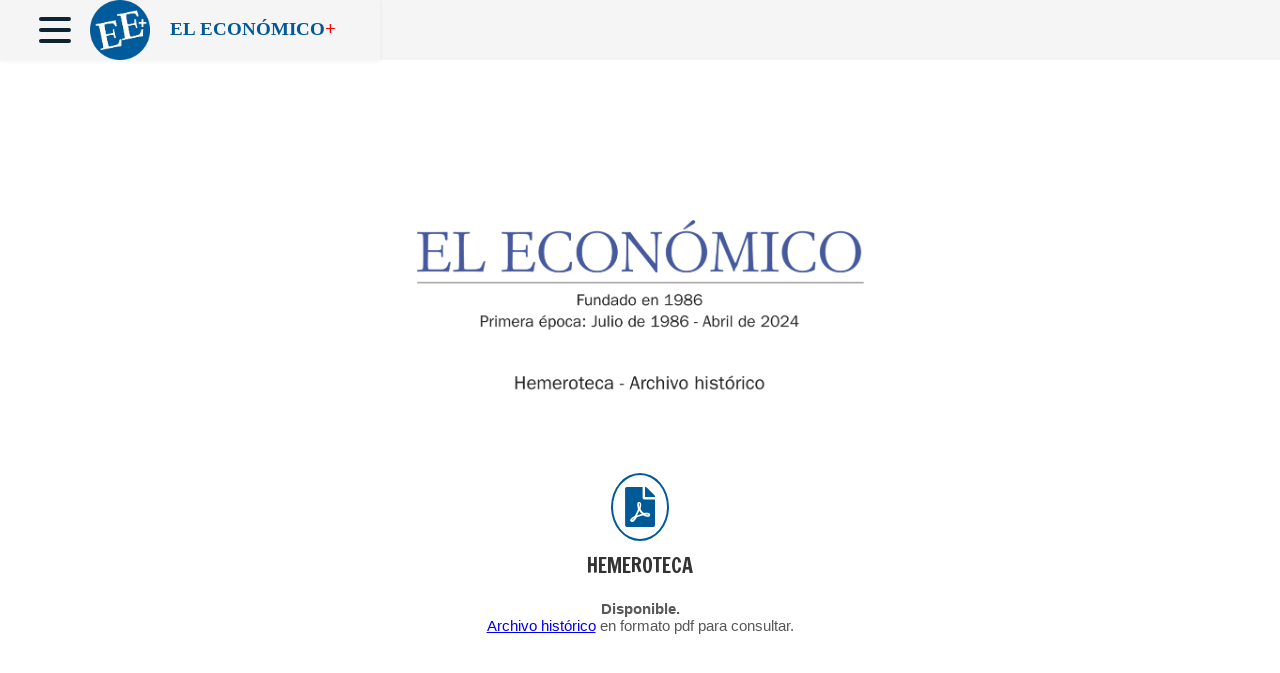

--- FILE ---
content_type: text/html
request_url: https://eleconomico.es/component/banners/click/481
body_size: 3243
content:
<!DOCTYPE html>
<html lang="en">

<head>
  <meta charset="UTF-8">
  <meta http-equiv="X-UA-Compatible" content="IE=edge">
  <meta name="viewport" content="width=device-width, initial-scale=1.0">
  <title>El Económico Consultas</title>
  <link rel="stylesheet" href="https://cdnjs.cloudflare.com/ajax/libs/font-awesome/4.7.0/css/font-awesome.min.css">  
  <link rel="icon" type="image/x-icon" href="https://eleconomico.enredglobal.es/images/favicon.ico">
  <link rel="stylesheet" href="https://cdnjs.cloudflare.com/ajax/libs/font-awesome/5.15.3/css/all.min.css">
  <link rel="preconnect" href="https://fonts.googleapis.com">
  <link rel="preconnect" href="https://fonts.gstatic.com" crossorigin> 
 <link href="https://fonts.googleapis.com/css2?family=Francois+One&family=Merriweather:ital,wght@0,300;0,400;0,700;0,900;1,300;1,400;1,700;1,900&family=Titillium+Web:ital,wght@0,200;0,300;0,400;0,600;0,700;0,900;1,200;1,300;1,400;1,600;1,700&family=Allison&display=swap" rel="stylesheet">
 <style>

    body {
      margin: 0;
      box-sizing: border-box;
	  font-family: 'Titillium Web', sans-serif;
	  width:100%;
    }

    /* CSS for header */
    .header {
      display: flex;
      justify-content: space-between;
      align-items: center;
      background-color: #f5f5f5;
	  width:100%;
	  max-width:100%;
    }

    .header .logo {
      font-size: 25px;
      font-family: 'Titillium Web', sans-serif;
      color: #000;
      text-decoration: none;
      margin-left: 30px;
    }

    .nav-items {
      display: flex;
      justify-content: space-around;
      align-items: center;
      background-color: #f5f5f5;
      /*margin-right: 20px;*/
	  padding:20px;
	  display:block;
	  text-align:center;
	  justify-content: none;
    }

    .nav-items a {
      text-decoration: none;
      color: #000;
      padding: 35px 20px;
	  display: inline-block!important;
    }

    /* CSS for main element */
    .intro00 {
      display: flex;
      flex-direction: column;
      justify-content: end; /*center;*/
      align-items: center;
	  width:100%;
	  max-width:100%;
      height: 742px;
      background: linear-gradient(to bottom, rgba(0, 0, 0, 0.2) 0%, rgba(0, 0, 0, 0.7) 100%), url("https://eleconomico.es/images/cabecera_nacho.png");
      background-size: 100%;
      background-position: center;
      background-repeat: no-repeat;
    }

    .intro {
      display: flex;
      flex-direction: column;
      justify-content: center;
      align-items: center;
	  width:80%;
	  max-width:80%;
      height: 475px;
      background: url("https://eleconomico.es/images/cabecera_nacho.png");
      background-size: 80%;
      background-position: center;
      background-repeat: no-repeat;
    }
	
    .intro h1 {
      font-family: 'Merriweather',sans-serif;
      font-size: 2.5em;
      color: #fff;
      font-weight: bold;
      text-transform: uppercase;
      margin: 0;
    }

    .intro p {
	  font-family: 'Merriweather',sans-serif;
      font-size: 1.5em;
      color: #d1d1d1;
      text-transform: uppercase;
      margin: 20px 0;
	  text-shadow: 1px 1px 2px black;
    }

    .intro button {
      background-color: #005a97;
      color: #fff;
      padding: 10px 25px;
      border: none;
      border-radius: 5px;
      font-size: 20px;
      font-weight: bold;
      cursor: pointer;
      box-shadow: 0px 0px 20px rgba(255, 255, 255, 0.4)
    }

    .achievements {
      display: flex;
      justify-content: space-around;
      align-items: center;
      padding: 40px 80px;
    }

    .achievements .work {
      display: flex;
      flex-direction: column;
      justify-content: center;
      align-items: center;
      padding: 0 1em;
    }

    .achievements .work i {
      width: fit-content;
      font-size: 2.5em;
      color: #005a97;
      border-radius: 50%;
      border: 2px solid #005a97;
      padding: 12px;
    }

    .achievements .work .work-heading {
	  font-family: 'Francois One',sans-serif;
      font-size: 20px;
      color: #333333;
      text-transform: uppercase;
      margin: 10px 0;
    }

    .achievements .work .work-text {
      font-size: 15px;
      color: #585858;
      margin: 10px 0;
    }

    .about-me {
      display: flex;
      justify-content: center;
      align-items: center;
      padding: 40px 80px 0px 80px;
      border-top: 2px solid #eeeeee;
    }

    .about-me img {
      width: 500px;
      max-width: 100%;
      height: auto;
      border-radius: 10px;
	  align-self: flex-end;
    }

    .about-me-text h2 {
      font-size: 30px;
      color: #333333;
      text-transform: uppercase;
      margin: 0;
    }

    .about-me-text p {
      font-size: 15px;
      color: #585858;
      margin: 10px 0;
    }

    /* CSS for footer */
    .footer {
      display: inline-block;
      justify-content: space-between;
      align-items: center;
      background-color: #005a97;
      padding: 1% 0px;
	  width: 100%;
    }

    .footer .copy {
      color: #fff;
	  padding: 1%;
    }

    .bottom-links {
      display: flex;
      justify-content: space-around;
      align-items: center;
      padding: 40px 0;
    }

    .bottom-links .links {
      display: flex;
      flex-direction: column;
      justify-content: center;
      align-items: center;
      padding: 0 40px;
    }

    .bottom-links .links span {
	  font-family: 'Francois One',sans-serif;
      font-size: 20px;
      color: #fff;
      text-transform: uppercase;
      margin: 10px 0;
    }

    .bottom-links .links a {
      text-decoration: none;
      color: #a1a1a1;
      padding: 10px 20px;
    }
	
	.eleconomico {
	    font-family: Average !important;
        text-transform: uppercase;
        font-weight: 600;
        color: #005a97;}
	
	.miblog {
		font-size: 4em;
		font-family: Allison !important;
        text-transform: none;
        font-weight: 600;
        color: #005a97;
		margin-left: 50px;
	}
   .hamburger-button {
	background-color: #333;
	color: white;
	padding: 15px;
	font-size: 24px;
	cursor: pointer;
	}
	.nav-links {
	   display: none;
	   background-color: #333;
	   color: white;
	}
	.nav-links a {
   display: block;
   padding: 15px;
   color: white;
   text-decoration: none;
	}
	.nav-links a:hover {
	   background-color: #111;
	}

@import url("https://fonts.googleapis.com/css2?family=Poppins:ital,wght@0,100;0,200;0,300;0,400;0,500;0,600;0,700;0,800;0,900;1,100;1,200;1,300;1,400;1,500;1,600;1,700;1,800;1,900&display=swap");

* {
  margin: 0;
  padding: 0;
  box-sizing: border-box;
}

body {
  font-family: "Poppins", sans-serif;
}

.container {
  max-width: 1050px;
  width: 90%;
  margin: auto;
}

.navbar {
  width: 100%;
  box-shadow: 0 1px 4px rgb(146 161 176 / 15%);
}

.nav-container {
  display: flex;
  justify-content: space-between;
  align-items: center;
  height: 62px;
}

.navbar .menu-items {
  display: flex;
}

.navbar .nav-container li {
  list-style: none;
}

.navbar .nav-container a {
  text-decoration: none;
  color: #0e2431;
  font-weight: 500;
  font-size: 1.2rem;
  padding: 0.7rem;
}

.navbar .nav-container a:hover{
    font-weight: bolder;
}

.nav-container {
  display: block;
  position: relative;
  height: 60px;
  z-index:1;
}

.nav-container .checkbox {
  position: absolute;
  display: block;
  height: 32px;
  width: 32px;
  top: 20px;
  left: 20px;
  z-index: 5;
  opacity: 0;
  cursor: pointer;
}

.nav-container .hamburger-lines {
  display: block;
  height: 26px;
  width: 32px;
  position: absolute;
  top: 17px;
  left: 20px;
  z-index: 2;
  display: flex;
  flex-direction: column;
  justify-content: space-between;
}

.nav-container .hamburger-lines .line {
  display: block;
  height: 4px;
  width: 100%;
  border-radius: 10px;
  background: #0e2431;
}

.nav-container .hamburger-lines .line1 {
  transform-origin: 0% 0%;
  transition: transform 0.4s ease-in-out;
}

.nav-container .hamburger-lines .line2 {
  transition: transform 0.2s ease-in-out;
}

.nav-container .hamburger-lines .line3 {
  transform-origin: 0% 100%;
  transition: transform 0.4s ease-in-out;
}

.navbar .menu-items {
  padding-top: 120px;
  box-shadow: inset 0 0 2000px rgba(255, 255, 255, .8);
  background-color: #ffffffcc;
  height: 100vh;
  width: 100%;
  transform: translate(-150%);
  display: flex;
  flex-direction: column;
  margin-left: -40px;
  padding-left: 50px;
  transition: transform 0.5s ease-in-out;
  text-align: center;
  min-width:350px;
}

.navbar .menu-items li {
  margin-bottom: 1.2rem;
  font-size: 1.5rem;
  font-weight: 500;
}

.logo {
  position: absolute;
  top: 5px;
  right: 15px;
  font-size: 1.2rem;
  color: #0e2431;
}

.nav-container input[type="checkbox"]:checked ~ .menu-items {
  transform: translateX(0);
}

.nav-container input[type="checkbox"]:checked ~ .hamburger-lines .line1 {
  transform: rotate(45deg);
}

.nav-container input[type="checkbox"]:checked ~ .hamburger-lines .line2 {
  transform: scaleY(0);
}

.nav-container input[type="checkbox"]:checked ~ .hamburger-lines .line3 {
  transform: rotate(-45deg);
}

.nav-container input[type="checkbox"]:checked ~ .logo{
  display: none;
}

.header .logo {
	min-width:350px;
	position: static!important;
}

.header .logo img {
	vertical-align: middle;
	margin-right: 20px;
}

.navbar .menu-items i a {
	font-family: 'Francois One', sans-serif;
}

.disabled {
	color:grey!important;
}

.div-centrado {
	display:table-cell;
	vertical-align: middle;
	text-align: center;
	height:100vh;
}

/* Custom, iPhone Retina */ 
    @media only screen and (min-width : 320px) {
		.solo-desktop {display: none;}
		.img-logo {display:block;width:80%;margin:5% auto 3% auto;
    }

    /* Extra Small Devices, Phones */ 
    @media only screen and (min-width : 480px) {
		.solo-desktop {display: none;}
		.img-logo {display:block;width:80%;margin:5% auto 3% auto;
    }

    /* Small Devices, Tablets */
    @media only screen and (min-width : 768px) {
		.solo-desktop {display: none;}
		.img-logo {display:block;width:80%;margin:5% auto 3% auto;
    }

    /* Medium Devices, Desktops */
    @media only screen and (min-width : 992px) {
		.solo-desktop {display:inherit;}
		.img-logo {display:block;width:80%;margin:5% auto 3% auto;
    }

    /* Large Devices, Wide Screens */
    @media only screen and (min-width : 1200px) {
		.solo-desktop {display: inherit;}
		.img-logo {display:block;width:35%;margin:5% auto 3% auto;
    }
	
  </style>

</head>

<body>

  <header class="header">
    <nav>
      <div class="navbar">
        <div class="container nav-container">
            <input class="checkbox" type="checkbox" name="" id="" />
            <div class="hamburger-lines">
              <span class="line line1"></span>
              <span class="line line2"></span>
              <span class="line line3"></span>
            </div>  
          <div class="logo">
            <a href="#" class="logo"><img width="60px" src="https://eleconomico.es/images/ee+-avatar-trans.png" alt="me"><span class="eleconomico">EL ECONÓMICO<span style="color:red">+</span></span></a>
          </div>
          <div class="menu-items">
		    <span class="eleconomico">EL ECONÓMICO<span style="color:red">+</span></span><br/>
            <li><a href="#">Home</a></li>
            <li><a href="https://hemeroteca.eleconomico.es">Archivo histórico</a></li>
          </div>
        </div>
      </div>
    </nav>
  </header>
  <main>
    <!--
    <div class="intro">
      <button>Archivo histórico ya disponible.</button>
    </div>
	-->
	<div id="cuerpo" style="display:table;height:100vh;width:100vw;">
		<div class="div-centrado">
			<div>
				<a href="https://hemeroteca.eleconomico.es"><img class="img-logo" src="https://eleconomico.es/images/cabecera_nacho.png"></a>
			</div>
			<div class="achievements">
			  <div class="work">
			  <a style="text-decoration:none;" href="https://hemeroteca.eleconomico.es">
				<i class="fas fa-file-pdf"></i>
				<p class="work-heading">Hemeroteca</p>
				</a>
				<p class="work-text"><b>Disponible.</b><br/><a href="https://hemeroteca.eleconomico.es">Archivo histórico</a> en formato pdf para consultar.</p>
			  </div>
			</div>
			</div>
	</div>
	<nav class="solo-desktop nav-items">
	  <a href="#"><i class='fa fa-home' style='font-size:1em'></i></a>
	  <a href="https://hemeroteca.eleconomico.es">Archivo histórico</a>
	</nav>
	<div style="height:100px">&nbsp;</div>
  </main>
  <footer class="footer">
    <div class="copy">&copy; 2024 enRedGlobal</div>
    <div class="bottom-links">
      <div class="links">
        <span>Más info</span>
        <a href="#">Home</a>
		<a href="https://hemeroteca.eleconomico.es">Archivo histórico</a>
      </div>
      <div class="links">
        <span>RRSS</span>
        <a target="_blank" href="https://es-es.facebook.com/p/El-Económico-100054888258981/"><i class="fab fa-facebook"></i></a>
        <a target="_blank" href="https://x.com/eleconomico_es/"><i class="fab fa-twitter"></i></a>
      </div>
    </div>
  </footer>
</body>

</html>